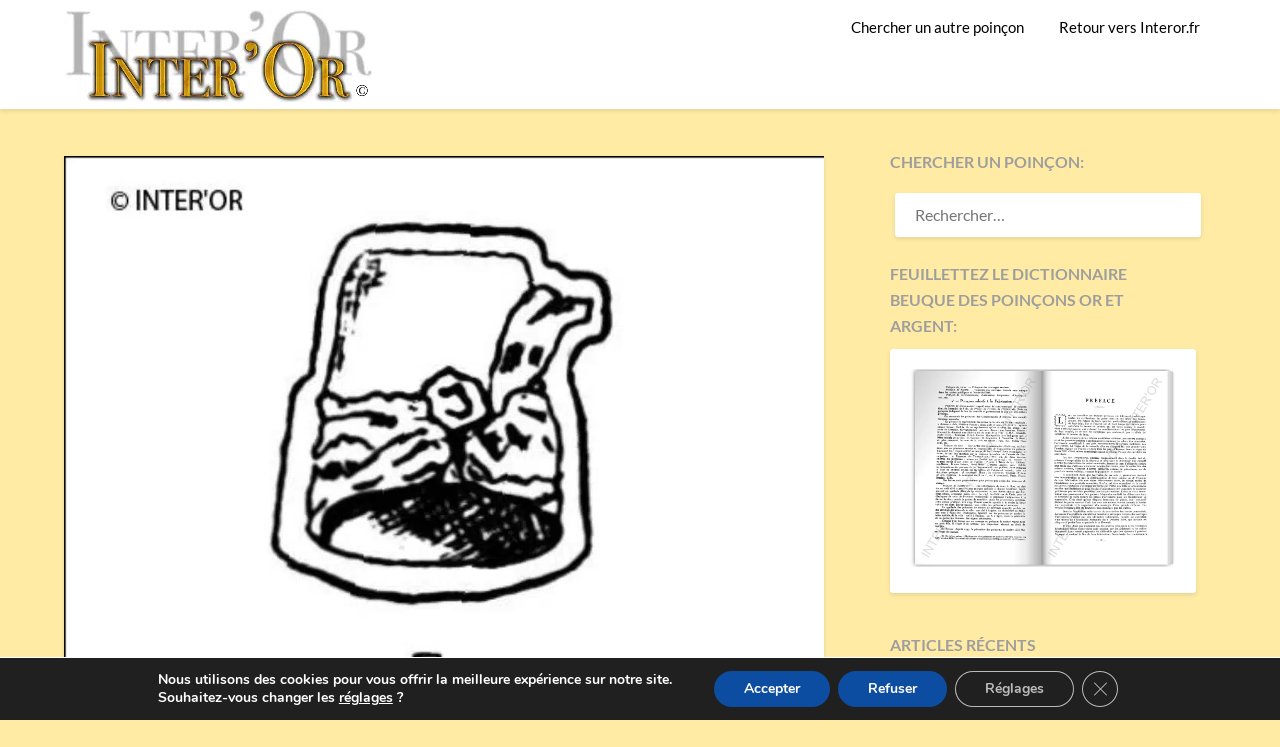

--- FILE ---
content_type: application/javascript
request_url: https://jaa.fr/pp/js/popup-client.js?domain=5c1390956c60f95c977e7e5583593f5f
body_size: 4014
content:
(function() {
    'use strict';
    
    // Configuration
    const POPUP_API_URL = 'https://jaa.fr/pp/api/popup.php';
    const STATS_API_URL = 'https://jaa.fr/pp/api/stats.php';
    const COOKIE_DURATION = 1; // jours
    const POPUP_DELAY = 5000; // 5 secondes entre popups
    
    // Récupération du token depuis l'URL du script
    const scriptTag = document.querySelector('script[src*="popup-client.js"]');
    if (!scriptTag) return;
    
    const urlParams = new URLSearchParams(scriptTag.src.split('?')[1]);
    const domainToken = urlParams.get('domain');
    if (!domainToken) return;
    
    let popupsData = [];
    let lastPopupTime = 0;
    let scrollPopupTriggered = false;
    let exitIntentTriggered = false;
    let timeDelayTriggered = false;
    let progressiveScrollTriggers = { 25: false, 50: false, 75: false };
    let pageStartTime = Date.now();
    
    // Détection device
    function getDeviceType() {
        if (window.innerWidth <= 768) return 'mobile';
        if (window.innerWidth <= 1024) return 'tablet';
        return 'desktop';
    }
    
    // Détection mobile
    function isMobile() {
        return /Android|webOS|iPhone|iPad|iPod|BlackBerry|IEMobile|Opera Mini/i.test(navigator.userAgent);
    }
    
    // Utilitaires cookies
    function setCookie(name, value, days) {
        const expires = new Date(Date.now() + days * 24 * 60 * 60 * 1000).toUTCString();
        document.cookie = `${name}=${value}; expires=${expires}; path=/`;
    }
    
    function getCookie(name) {
        return document.cookie.split('; ').find(row => row.startsWith(name + '='))?.split('=')[1];
    }
    
    // Vérifier si popup déjà fermée
    function isPopupClosed(popupId) {
        return getCookie(`popup_closed_${popupId}`) === 'true';
    }
    
    // Marquer popup comme fermée
    function markPopupClosed(popupId) {
        setCookie(`popup_closed_${popupId}`, 'true', COOKIE_DURATION);
    }
    
    // Enregistrer statistique avec Clicky
function recordStat(popupId, actionType = 'view') {
    console.log('🔍 STATS: Enregistrement stat pour popup', popupId, actionType);
    
    const popup = popupsData.find(p => p.id === popupId);
    
    // API interne
    fetch(STATS_API_URL, {
        method: 'POST',
        headers: { 'Content-Type': 'application/json' },
        body: JSON.stringify({
            popup_id: popupId,
            domain_token: domainToken,
            page_url: window.location.href,
            action_type: actionType,
            device_type: getDeviceType()
        })
    })
    .then(response => response.json())
    .then(data => {
        console.log('✅ STATS: Réponse API', data);
    })
    .catch(e => {
        console.log('❌ STATS: Erreur', e);
    });
    
    // Clicky Goal
    if (window.clicky && window.clicky.goal && popup) {
        const goalName = popup.clicky_goal || `popup_${actionType}_${popupId}`;
        window.clicky.goal(goalName);
    }
}
    
    // Exit-intent pour desktop
    function handleExitIntent(e) {
        if (exitIntentTriggered) return;
        
        // Souris sort par le haut, gauche, droite ou vers les contrôles du navigateur
        if (e.clientY <= 0 || e.clientX <= 0 || e.clientX >= window.innerWidth) {
            exitIntentTriggered = true;
            const exitPopup = popupsData.find(p => p.type === 'exit-intent');
            if (exitPopup) {
                setTimeout(() => showPopup(exitPopup), 100);
            }
        }
    }
    
    // Exit-intent pour mobile
    function handleMobileExitIntent() {
        if (exitIntentTriggered) return;
        
        let lastScrollY = window.scrollY;
        let scrollUpCount = 0;
        
        function checkScrollUp() {
            if (window.scrollY < lastScrollY) {
                scrollUpCount++;
                if (scrollUpCount >= 3 && window.scrollY < 100) {
                    exitIntentTriggered = true;
                    const exitPopup = popupsData.find(p => p.type === 'exit-intent');
                    if (exitPopup) showPopup(exitPopup);
                    return;
                }
            } else {
                scrollUpCount = 0;
            }
            lastScrollY = window.scrollY;
        }
        
        window.addEventListener('scroll', checkScrollUp);
        
        // Événement de sortie de page
        window.addEventListener('pagehide', () => {
            if (!exitIntentTriggered) {
                exitIntentTriggered = true;
                const exitPopup = popupsData.find(p => p.type === 'exit-intent');
                if (exitPopup) showPopup(exitPopup);
            }
        });
        
        // Changement d'orientation
        window.addEventListener('orientationchange', () => {
            setTimeout(() => {
                if (!exitIntentTriggered) {
                    exitIntentTriggered = true;
                    const exitPopup = popupsData.find(p => p.type === 'exit-intent');
                    if (exitPopup) showPopup(exitPopup);
                }
            }, 2000);
        });
    }
    
    // Créer popup RGPD
    function showRgpdPopup(popup) {
        if (isPopupClosed(popup.id)) return;
        
        const now = Date.now();
        if (now - lastPopupTime < POPUP_DELAY) return;
        
        lastPopupTime = now;
        
        // Container RGPD
        const container = document.createElement('div');
        container.style.cssText = `
            position: fixed;
            bottom: 0;
            left: 0;
            width: 100%;
            background: #333;
            color: white;
            padding: 15px;
            z-index: 999999;
            font-size: 14px;
            line-height: 1.4;
            box-shadow: 0 -2px 10px rgba(0,0,0,0.3);
        `;
        
        // Contenu
        const content = document.createElement('div');
        content.style.cssText = `
            max-width: 1200px;
            margin: 0 auto;
            display: flex;
            align-items: center;
            flex-wrap: wrap;
            gap: 15px;
        `;
        
        // Texte
        const text = document.createElement('span');
        text.textContent = popup.rgpd_text;
        text.style.cssText = 'flex: 1; min-width: 200px;';
        
        // Boutons
        const buttonsContainer = document.createElement('div');
        buttonsContainer.style.cssText = 'display: flex; gap: 10px; flex-wrap: wrap;';
        
        const acceptBtn = document.createElement('button');
        acceptBtn.textContent = popup.rgpd_accept_text;
        acceptBtn.style.cssText = `
            background: #4CAF50;
            color: white;
            border: none;
            padding: 8px 16px;
            cursor: pointer;
            border-radius: 4px;
            font-size: 13px;
        `;
        
        const refuseBtn = document.createElement('button');
        refuseBtn.textContent = popup.rgpd_refuse_text;
        refuseBtn.style.cssText = `
            background: #f44336;
            color: white;
            border: none;
            padding: 8px 16px;
            cursor: pointer;
            border-radius: 4px;
            font-size: 13px;
        `;
        
        const policyBtn = document.createElement('button');
        policyBtn.textContent = popup.rgpd_policy_text;
        policyBtn.style.cssText = `
            background: transparent;
            color: #ccc;
            border: 1px solid #666;
            padding: 8px 16px;
            cursor: pointer;
            border-radius: 4px;
            font-size: 13px;
        `;
        
        // Assemblage
        buttonsContainer.appendChild(acceptBtn);
        buttonsContainer.appendChild(refuseBtn);
        if (popup.rgpd_policy_url) buttonsContainer.appendChild(policyBtn);
        
        content.appendChild(text);
        content.appendChild(buttonsContainer);
        container.appendChild(content);
        document.body.appendChild(container);
        
        // Gestion des clics
        acceptBtn.addEventListener('click', () => {
            recordStat(popup.id, 'accept');
            markPopupClosed(popup.id);
            container.remove();
        });
        
        refuseBtn.addEventListener('click', () => {
            recordStat(popup.id, 'refuse');
            markPopupClosed(popup.id);
            container.remove();
        });
        
        if (popup.rgpd_policy_url) {
            policyBtn.addEventListener('click', () => {
                recordStat(popup.id, 'policy');
                window.open(popup.rgpd_policy_url, '_blank');
            });
        }
        
        // Enregistrer statistique
        recordStat(popup.id, 'view');
    }
    
    // Créer et afficher popup standard
    function showPopup(popup) {
        if (isPopupClosed(popup.id)) return;
        
        const now = Date.now();
        if (now - lastPopupTime < POPUP_DELAY) return;
        
        lastPopupTime = now;
        
        // Overlay
        const overlay = document.createElement('div');
        overlay.style.cssText = `
            position: fixed;
            top: 0;
            left: 0;
            width: 100%;
            height: 100%;
            background: rgba(0, 0, 0, 0.7);
            z-index: 999999;
            opacity: 0;
            transition: opacity 0.3s ease;
        `;
        
        // Container popup
        const container = document.createElement('div');
        const isCenter = popup.position === 'center';
        
        container.style.cssText = `
            position: fixed;
            ${isCenter ? 'top: 50%; left: 50%; transform: translate(-50%, -50%);' : 'bottom: 20px; right: 20px;'}
            max-width: 720px;
            width: 90%;
            background: white;
            border-radius: 8px;
            box-shadow: 0 4px 20px rgba(0,0,0,0.3);
            z-index: 1000000;
            opacity: 0;
            transition: opacity 0.3s ease;
            overflow: hidden;
        `;
        
        // Image
        const img = document.createElement('img');
        img.src = popup.image_url;
        img.style.cssText = `
            width: 100%;
            height: auto;
            display: block;
            cursor: ${popup.lien_url ? 'pointer' : 'default'};
        `;
        
        // Bouton fermer
        const closeBtn = document.createElement('button');
        closeBtn.innerHTML = '×';
        closeBtn.style.cssText = `
            position: absolute;
            top: 5px;
            right: 5px;
            width: 40px;
            height: 40px;
            border: none;
            background: rgba(0,0,0,0.8);
            color: white;
            font-size: 24px;
            cursor: pointer;
            border-radius: 50%;
            line-height: 1;
            font-weight: bold;
        `;
        
        // Assemblage
        container.appendChild(img);
        container.appendChild(closeBtn);
        overlay.appendChild(container);
        document.body.appendChild(overlay);
        
        // Animation d'apparition
        setTimeout(() => {
            overlay.style.opacity = '1';
            container.style.opacity = '1';
        }, 10);
        
        // Gestion des clics
        if (popup.lien_url) {
            img.addEventListener('click', () => {
                recordStat(popup.id, 'click');
                window.open(popup.lien_url, '_blank');
            });
        }
        
        // Fermeture
        function closePopup() {
            recordStat(popup.id, 'close');
            markPopupClosed(popup.id);
            overlay.style.opacity = '0';
            container.style.opacity = '0';
            setTimeout(() => overlay.remove(), 300);
        }
        
        closeBtn.addEventListener('click', closePopup);
        overlay.addEventListener('click', (e) => {
            if (e.target === overlay) closePopup();
        });
        
        // Enregistrer statistique
        recordStat(popup.id, 'view');
    }
    
    // Déclencheur scroll progressif
    function handleProgressiveScroll() {
        if (scrollPopupTriggered) return;
        
        const scrollPercent = (window.scrollY / (document.documentElement.scrollHeight - window.innerHeight)) * 100;
        
        const progressivePopup = popupsData.find(p => p.type === 'scroll-progressive');
        if (progressivePopup) {
            const triggerPercent = progressivePopup.scroll_trigger_percent || 50;
            if (scrollPercent >= triggerPercent && !progressiveScrollTriggers[triggerPercent]) {
                progressiveScrollTriggers[triggerPercent] = true;
                scrollPopupTriggered = true;
                showPopup(progressivePopup);
            }
        }
    }
    
    // Déclencheur scroll classique
    function handleScroll() {
        if (scrollPopupTriggered) return;
        
        const scrollPercent = (window.scrollY / (document.documentElement.scrollHeight - window.innerHeight)) * 100;
        if (scrollPercent >= 50) {
            scrollPopupTriggered = true;
            const scrollPopup = popupsData.find(p => p.type === 'scroll');
            if (scrollPopup) showPopup(scrollPopup);
        }
    }
    
    // Déclencheur temps passé
    function handleTimeDelay() {
        const timeDelayPopups = popupsData.filter(p => p.type === 'time-delay');
        
        timeDelayPopups.forEach(popup => {
            const delay = popup.time_delay_seconds * 1000;
            setTimeout(() => {
                if (!timeDelayTriggered) {
                    timeDelayTriggered = true;
                    showPopup(popup);
                }
            }, delay);
        });
    }
    
    // Fallback timer pour scroll
    function startScrollTimer() {
        const scrollPopup = popupsData.find(p => p.type === 'scroll');
        if (scrollPopup && !scrollPopupTriggered) {
            setTimeout(() => {
                if (!scrollPopupTriggered) {
                    scrollPopupTriggered = true;
                    showPopup(scrollPopup);
                }
            }, 30000); // 30 secondes
        }
    }
    
    // Chargement des popups
    function loadPopups() {
        fetch(`${POPUP_API_URL}?domain=${domainToken}`)
            .then(response => response.json())
            .then(data => {
                if (data.success && data.popups.length > 0) {
                    popupsData = data.popups;
                    
                    // Popup RGPD (priorité)
                    const rgpdPopup = popupsData.find(p => p.type === 'rgpd');
                    if (rgpdPopup) {
                        showRgpdPopup(rgpdPopup);
                        return; // Pas d'autres popups si RGPD
                    }
                    
                    // Popup onload
                    const onloadPopup = popupsData.find(p => p.type === 'onload');
                    if (onloadPopup) {
                        showPopup(onloadPopup);
                    }
                    
                    // Popup scroll classique
                    if (popupsData.find(p => p.type === 'scroll')) {
                        window.addEventListener('scroll', handleScroll);
                        startScrollTimer();
                    }
                    
                    // Popup scroll progressif
                    if (popupsData.find(p => p.type === 'scroll-progressive')) {
                        window.addEventListener('scroll', handleProgressiveScroll);
                    }
                    
                    // Popup exit-intent
                    if (popupsData.find(p => p.type === 'exit-intent')) {
                        if (isMobile()) {
                            handleMobileExitIntent();
                        } else {
                            document.addEventListener('mouseleave', handleExitIntent);
                        }
                    }
                    
                    // Popup temps passé
                    if (popupsData.find(p => p.type === 'time-delay')) {
                        handleTimeDelay();
                    }
                }
            })
            .catch(e => console.log('Popup load error:', e));
    }
    
    // Démarrage
    if (document.readyState === 'loading') {
        document.addEventListener('DOMContentLoaded', loadPopups);
    } else {
        loadPopups();
    }
})();